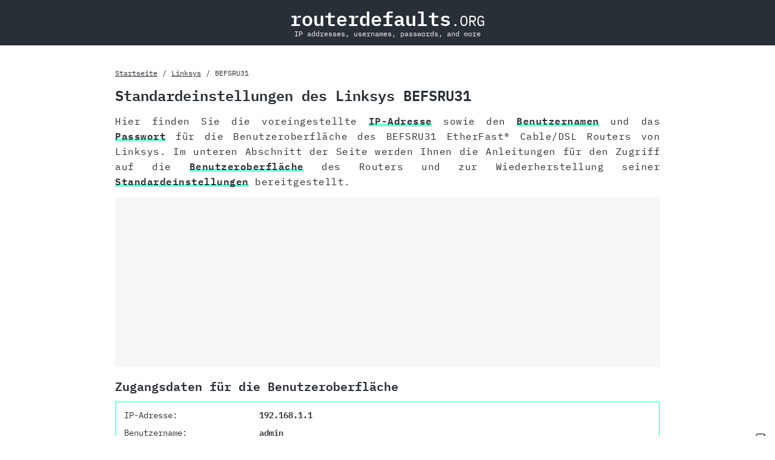

--- FILE ---
content_type: text/html; charset=utf8
request_url: https://www.routerdefaults.org/de/linksys/befsru31
body_size: 2971
content:
<!DOCTYPE html>
<html lang="de">
  <head>
    <meta charset="utf-8">
    <script type="text/javascript">
  var _iub = _iub || [];
  _iub.csConfiguration = {"askConsentAtCookiePolicyUpdate":true,"countryDetection":true,"enableFadp":true,"enableLgpd":true,"enableTcf":true,"enableUspr":true,"floatingPreferencesButtonDisplay":"anchored-bottom-right","googleAdditionalConsentMode":true,"lang":"de","lgpdAppliesGlobally":false,"perPurposeConsent":true,"siteId":2136711,"tcfPurposes":{"2":"consent_only","7":"consent_only","8":"consent_only","9":"consent_only","10":"consent_only","11":"consent_only"},"cookiePolicyId":67752258, "callback":{ "onConsentGiven":function() {var _adFrames = document.querySelectorAll('aside');_adFrames.foreach((_adFrame) => _adFrame.setAttribute('data-consent', 'true'));},"onConsentRejected":function() {var _adFrames = document.querySelectorAll('aside');_adFrames.foreach((_adFrame) => _adFrame.setAttribute('data-consent', 'false'));} }, "banner":{ "acceptButtonCaptionColor":"#292f36","acceptButtonColor":"#01ffb7","acceptButtonDisplay":true,"backgroundColor":"#292f36","backgroundOverlay":true,"closeButtonRejects":true,"customizeButtonCaptionColor":"#292f36","customizeButtonColor":"#F5F6F6","customizeButtonDisplay":true,"explicitWithdrawal":true,"listPurposes":true,"position":"float-center","rejectButtonColor":"#F5F6F6","rejectButtonDisplay":true,"showPurposesToggles":true,"textColor":"white" }};
</script><script type="text/javascript" src="//cdn.iubenda.com/cs/tcf/stub-v2.js"></script>
<script type="text/javascript" src="//cdn.iubenda.com/cs/tcf/safe-tcf-v2.js"></script>
<script type="text/javascript" src="//cdn.iubenda.com/cs/gpp/stub.js"></script>
<script type="text/javascript" src="//cdn.iubenda.com/cs/iubenda_cs.js" charset="UTF-8" async></script>
    <title>Standardeinstellungen des Linksys BEFSRU31</title>
    <meta name="viewport" content="width=device-width, initial-scale=1.0">
    <meta name="description" content="IP-Adresse, Passwort und weitere Zugangsdaten, die bei dem BEFSRU31 EtherFast® Cable/DSL Router von Linksys voreingestellt sind.">
    <link rel="preload" href="/IBMPlexMono-Regular.woff2" as="font" type="font/woff2" crossorigin>
    <link rel="preload" href="/IBMPlexMono-SemiBold.woff2" as="font" type="font/woff2" crossorigin>
    <link rel="stylesheet" href="/style.css">
    <link rel="apple-touch-icon" sizes="180x180" href="/apple-touch-icon.png">
    <link rel="icon" type="image/png" sizes="32x32" href="/favicon-32x32.png">
    <link rel="icon" type="image/png" sizes="16x16" href="/favicon-16x16.png">
    <link rel="manifest" href="/site.webmanifest">
  </head>
  <body>
    <header>
      <a href="/de" title="Startseite"><strong>routerdefaults</strong><small>.ORG</small></a>
      <span>IP addresses, usernames, passwords, and more</span>
    </header>
    <main>
      
<nav>
  <ul>
    <li><a href="/de" title="Startseite">Startseite</a></li>
    <li><a href="/de/linksys" title="Linksys">Linksys</a></li>
    <li>BEFSRU31</li>
  </ul>
</nav>

      <article>
        
<header>
  <h1>Standardeinstellungen des Linksys BEFSRU31</h1>
  <p>Hier finden Sie die voreingestellte <a href="#login_data">IP-Adresse</a> sowie den <a href="#login_data">Benutzernamen</a> und das <a href="#login_data">Passwort</a> für die Benutzeroberfläche des BEFSRU31 EtherFast® Cable/DSL Routers von Linksys.
      Im unteren Abschnitt der Seite werden Ihnen die Anleitungen für den Zugriff auf die <a href="#access_ui">Benutzeroberfläche</a> des Routers und zur Wiederherstellung seiner <a href="#reset_settings">Standardeinstellungen</a> bereitgestellt.</p>
</header>


<aside data-consent="loading">
  
  <ins
    class="adsbygoogle"
    style="display: block"
    data-ad-client="ca-pub-8055151559063743"
    data-ad-slot="6383430970"
    data-ad-format="auto"
    data-full-width-responsive="true"
  ></ins>
</aside>


<section id="login_data">
  <h2>Zugangsdaten für die Benutzeroberfläche</h2>
  <dl>
    <dt>IP-Adresse:</dt>
    <dd>192.168.1.1</dd>
    <dt>Benutzername:</dt>
    <dd>admin</dd>
    <dt>Passwort:</dt>
    <dd>admin</dd>
  </dl>
</section>



<section id="access_ui">
  <h2>Zugriff auf die Benutzeroberfläche</h2>
  <p>
    Ein Zugriff auf die Benutzeroberfläche ist etwa dann notwendig, wenn Sie die Konfiguration des Routers ändern möchten. Bei dem BEFSRU31 von Linksys müssen Sie für den Zugriff die folgenden Schritte nacheinander ausführen:
  </p>
  <ol>
    <li>Router anschalten</li>
    <li>Verbindung zwischen Endgerät und Router per <b>Netzwerkkabel</b> herstellen</li>
    <li>Webbrowser öffnen</li>
    <li><b>IP-Adresse</b> in die Adressleiste eingeben und mit der Eingabetaste bestätigen</li>
    <li><b>Benutzername</b> und <b>Passwort</b> in die geöffnete Oberfläche eingeben und nochmals bestätigen</li>
  </ol>
  </section>


<aside data-consent="loading">
  
  <script
    async
    src="https://pagead2.googlesyndication.com/pagead/js/adsbygoogle.js?client=ca-pub-8055151559063743"
    crossorigin="anonymous"
  ></script>
  <ins
    class="adsbygoogle"
    style="display: block; text-align: center"
    data-ad-layout="in-article"
    data-ad-format="fluid"
    data-ad-client="ca-pub-8055151559063743"
    data-ad-slot="6980766778"
  ></ins>
  <script>
    (adsbygoogle = window.adsbygoogle || []).push({});
  </script>
</aside>

<section id="reset_settings">
  <h2>Standardeinstellungen wiederherstellen</h2>
  <p>
    Die Wiederherstellung der Standardeinstellungen ist unter anderem dann hilfreich, wenn Sie die Zugangsdaten zur Benutzeroberfläche geändert und vergessen haben. Berücksichtigen Sie aber, dass nicht nur Einstellungen wie IP-Adresse, Benutzername oder Passwort sondern sämtliche, von Ihnen vorgenommene Konfigurationen auf die Werkseinstellungen zurückgesetzt werden.
  </p>
    <h3>Hardware-Reset durchführen</h3>
    <p>
      Zum Wiederherstellen der Standardeinstellungen des Linksys BEFSRU31 müssen Sie die folgenden Schritte durchführen:
    </p>
    <ol>
      <li>Router anschalten</li>
      <li><b>Reset</b>-Taste drücken und halten bis die <b>Diag-LED</b> am Router aufblinkt</li>
      <li>Gerät wird automatisch neugestartet</li>
      <li>Standardeinstellungen sind wiederhergestellt</li>
    </ol>
  
    <h3>Software-Reset durchführen</h3>
    <p>
      Bei dem Linksys BEFSRU31 können die Werkseinstellungen über die installierte Software wiederhergestellt werden. Melden Sie sich dazu mit Ihren Login-Daten bei der Benutzeroberfläche des Routers an und führen Sie die Schritte durch, die im Benutzerhandbuch beschrieben sind.
    </p>
  <p>
    Nachdem Sie die oben aufgeführten Schritte erfolgreich durchgeführt haben, wurde die Konfiguration des Routers auf die Werkseinstellungen zurückgesetzt. Wenn Sie sich nun bei der Benutzeroberfläche anmelden wollen, müssen Sie hierzu die Standard-Logindaten verwenden.
  </p>
</section>

      </article>
    </main>
    <footer>
      <nav>
        <ul>
          <li><a href="/de" title="Startseite">Startseite</a></li>
          <li><a href="/de/sitemap" title="Sitemap">Sitemap</a></li>
          <li><a href="/de/imprint" title="Impressum">Impressum</a></li>
          <li><a href="/de/privacy" title="Datenschutzerklärung">Datenschutzerklärung</a></li>
          <li><a href="/de/terms" title="Nutzungsbedingungen">Nutzungsbedingungen</a></li>
        </ul>
      </nav>
      <nav>Sprache ändern:
        
<ul>
  <li>
    <a href="/de/linksys/befsru31">DE</a>
  </li>
  <li>
    <a href="/linksys/befsru31">EN</a>
  </li>
  <li>
    <a href="/es/linksys/befsru31">ES</a>
  </li>
</ul>

      </nav>
      <p>&copy; 2013 - 2023 routerdefaults.org</p>
    </footer>
    <script
      async
      class="_iub_cs_activate"
      data-iub-purposes="5"
      src="https://pagead2.googlesyndication.com/pagead/js/adsbygoogle.js"
    ></script>
    <script type="text/plain" class="_iub_cs_activate" data-iub-purposes="5">
      (adsbygoogle = window.adsbygoogle || []).push({});
    </script>
  <script defer src="https://static.cloudflareinsights.com/beacon.min.js/vcd15cbe7772f49c399c6a5babf22c1241717689176015" integrity="sha512-ZpsOmlRQV6y907TI0dKBHq9Md29nnaEIPlkf84rnaERnq6zvWvPUqr2ft8M1aS28oN72PdrCzSjY4U6VaAw1EQ==" data-cf-beacon='{"version":"2024.11.0","token":"938a98cba1914b19bc81f7882dc0cc76","r":1,"server_timing":{"name":{"cfCacheStatus":true,"cfEdge":true,"cfExtPri":true,"cfL4":true,"cfOrigin":true,"cfSpeedBrain":true},"location_startswith":null}}' crossorigin="anonymous"></script>
</body>
</html>

--- FILE ---
content_type: text/html; charset=utf-8
request_url: https://www.google.com/recaptcha/api2/aframe
body_size: 266
content:
<!DOCTYPE HTML><html><head><meta http-equiv="content-type" content="text/html; charset=UTF-8"></head><body><script nonce="cf-3OQETOaGc3mjOGAAabw">/** Anti-fraud and anti-abuse applications only. See google.com/recaptcha */ try{var clients={'sodar':'https://pagead2.googlesyndication.com/pagead/sodar?'};window.addEventListener("message",function(a){try{if(a.source===window.parent){var b=JSON.parse(a.data);var c=clients[b['id']];if(c){var d=document.createElement('img');d.src=c+b['params']+'&rc='+(localStorage.getItem("rc::a")?sessionStorage.getItem("rc::b"):"");window.document.body.appendChild(d);sessionStorage.setItem("rc::e",parseInt(sessionStorage.getItem("rc::e")||0)+1);localStorage.setItem("rc::h",'1769046614491');}}}catch(b){}});window.parent.postMessage("_grecaptcha_ready", "*");}catch(b){}</script></body></html>